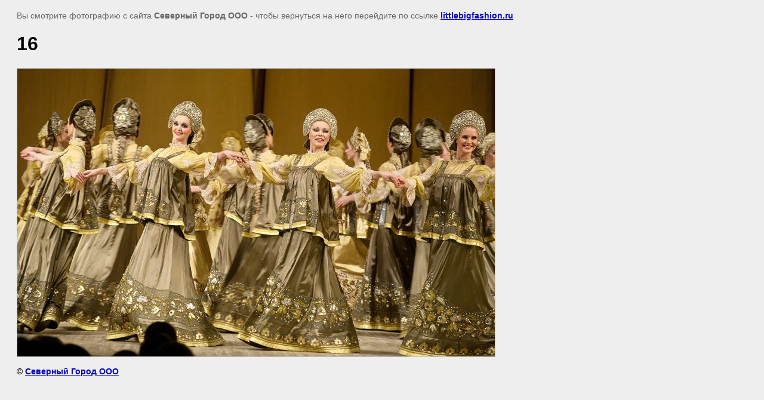

--- FILE ---
content_type: text/html; charset=utf-8
request_url: https://littlebigfashion.ru/berezka-berezka-rossiyskaya-folklornaya-gruppa-prinimayem-zakazy-na-odezhdu-berezkafashion-1/image/16
body_size: 2058
content:
<html>
<head>
<meta name="yandex-verification" content="feea41d5df74537a" />
<meta name='wmail-verification' content='721b1b9edee6bcfce48377de80f51a4b' />

            <!-- 46b9544ffa2e5e73c3c971fe2ede35a5 -->
            <script src='/shared/s3/js/lang/ru.js'></script>
            <script src='/shared/s3/js/common.min.js'></script>
        <link rel='stylesheet' type='text/css' href='/shared/s3/css/calendar.css' /><link rel='stylesheet' type='text/css' href='/shared/highslide-4.1.13/highslide.min.css'/>
<script type='text/javascript' src='/shared/highslide-4.1.13/highslide-full.packed.js'></script>
<script type='text/javascript'>
hs.graphicsDir = '/shared/highslide-4.1.13/graphics/';
hs.outlineType = null;
hs.showCredits = false;
hs.lang={cssDirection:'ltr',loadingText:'Загрузка...',loadingTitle:'Кликните чтобы отменить',focusTitle:'Нажмите чтобы перенести вперёд',fullExpandTitle:'Увеличить',fullExpandText:'Полноэкранный',previousText:'Предыдущий',previousTitle:'Назад (стрелка влево)',nextText:'Далее',nextTitle:'Далее (стрелка вправо)',moveTitle:'Передвинуть',moveText:'Передвинуть',closeText:'Закрыть',closeTitle:'Закрыть (Esc)',resizeTitle:'Восстановить размер',playText:'Слайд-шоу',playTitle:'Слайд-шоу (пробел)',pauseText:'Пауза',pauseTitle:'Приостановить слайд-шоу (пробел)',number:'Изображение %1/%2',restoreTitle:'Нажмите чтобы посмотреть картинку, используйте мышь для перетаскивания. Используйте клавиши вперёд и назад'};</script>
<link rel="icon" href="/favicon.jpeg" type="image/jpeg">

<link rel='stylesheet' type='text/css' href='/t/images/__csspatch/1/patch.css'/>

<title>16 | BEREZKA. БЕРЕЗКА российская фольклорная группа. Принимаем заказы на одежду BEREZKAFASHION</title>
<!-- assets.top -->
<script src="/g/libs/nocopy/1.0.0/nocopy.for.all.js" ></script>
<!-- /assets.top -->

<meta name="description" content="16 | BEREZKA. БЕРЕЗКА российская фольклорная группа. Принимаем заказы на одежду BEREZKAFASHION">
<meta name="keywords" content="16 | BEREZKA. БЕРЕЗКА российская фольклорная группа. Принимаем заказы на одежду BEREZKAFASHION">
<meta name="robots" content="all"/>
<meta name="revisit-after" content="31 days">
<meta http-equiv="Content-Type" content="text/html; charset=UTF-8">

<style>
body, td, div { font-size:14px; font-family:arial; }
p { color: #666; }
body { padding: 10px 20px; }
a.back { font-weight: bold; color: #0000cc; text-decoration: underline; }
img { border: 1px solid #c0c0c0; }
div { width: 700px; }
h1 { font-size: 32px; }
</style>

</head>

<body bgcolor="#eeeeee" text="#000000">

<p>Вы смотрите фотографию с сайта <strong>Северный Город ООО</strong> -
чтобы вернуться на него перейдите по ссылке <a class="back" href="//littlebigfashion.ru">littlebigfashion.ru</a></p>

<h1>16</h1>




<img src="/d/16_20.jpg" width="800" height="482"  alt="16" />

<br/><br/>

&copy; <a class="back" href="http://littlebigfashion.ru/">Северный Город ООО</a>
<br/><br/>


<!-- assets.bottom -->
<!-- </noscript></script></style> -->
<script src="/my/s3/js/site.min.js?1769082895" ></script>
<script src="/my/s3/js/site/defender.min.js?1769082895" ></script>
<script src="https://cp.onicon.ru/loader/57adb427286688a71d8b456f.js" data-auto async></script>
<script >/*<![CDATA[*/
var megacounter_key="e670735df6c38d306d36821cd75b2136";
(function(d){
    var s = d.createElement("script");
    s.src = "//counter.megagroup.ru/loader.js?"+new Date().getTime();
    s.async = true;
    d.getElementsByTagName("head")[0].appendChild(s);
})(document);
/*]]>*/</script>
<script >/*<![CDATA[*/
$ite.start({"sid":1323415,"vid":1329372,"aid":1573772,"stid":4,"cp":21,"active":true,"domain":"littlebigfashion.ru","lang":"ru","trusted":false,"debug":false,"captcha":3,"onetap":[{"provider":"vkontakte","provider_id":"51974379","code_verifier":"UMYZ3DgNxMjONxm5xzMN2TjYTDydZI3YZjAkY2jYhDN"}]});
/*]]>*/</script>
<!-- /assets.bottom -->
</body>
</html>

--- FILE ---
content_type: text/javascript
request_url: https://counter.megagroup.ru/e670735df6c38d306d36821cd75b2136.js?r=&s=1280*720*24&u=https%3A%2F%2Flittlebigfashion.ru%2Fberezka-berezka-rossiyskaya-folklornaya-gruppa-prinimayem-zakazy-na-odezhdu-berezkafashion-1%2Fimage%2F16&t=16%20%7C%20BEREZKA.%20%D0%91%D0%95%D0%A0%D0%95%D0%97%D0%9A%D0%90%20%D1%80%D0%BE%D1%81%D1%81%D0%B8%D0%B9%D1%81%D0%BA%D0%B0%D1%8F%20%D1%84%D0%BE%D0%BB%D1%8C%D0%BA%D0%BB%D0%BE%D1%80%D0%BD%D0%B0%D1%8F%20%D0%B3%D1%80%D1%83%D0%BF%D0%BF%D0%B0.%20%D0%9F%D1%80%D0%B8%D0%BD%D0%B8%D0%BC%D0%B0%D0%B5%D0%BC%20%D0%B7%D0%B0%D0%BA%D0%B0%D0%B7%D1%8B%20%D0%BD%D0%B0%20%D0%BE%D0%B4%D0%B5%D0%B6%D0%B4%D1%83%20&fv=0,0&en=1&rld=0&fr=0&callback=_sntnl1769257748725&1769257748725
body_size: 96
content:
//:1
_sntnl1769257748725({date:"Sat, 24 Jan 2026 12:29:08 GMT", res:"1"})